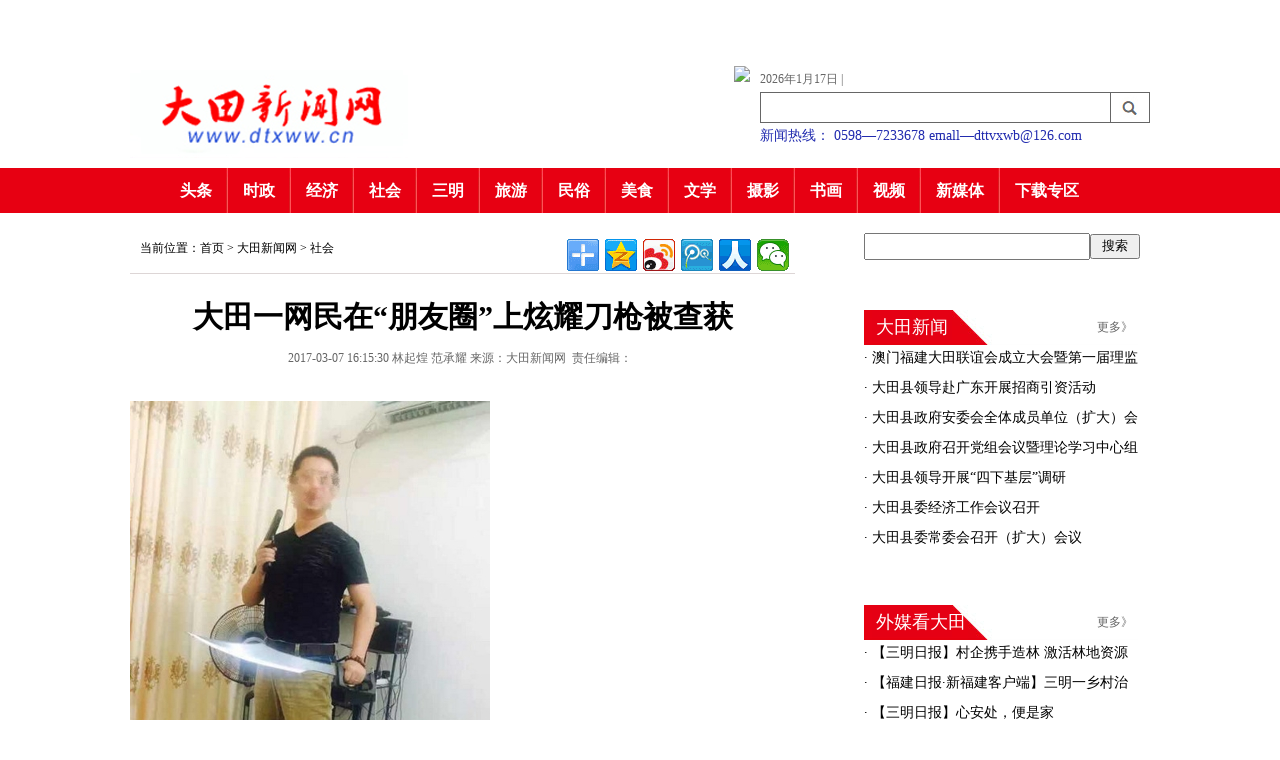

--- FILE ---
content_type: text/html
request_url: http://www.dtxww.cn/2017-03/07/content_251121.htm
body_size: 6871
content:
<!DOCTYPE html>
<html>
<head>
<meta http-equiv="Content-Type" content="text/html; charset=utf-8" />
<title>大田一网民在“朋友圈”上炫耀刀枪被查获 - 社会 - 大田新闻网</title>
<script src="http://www.fjsen.com/js/jquery-1.9.1.min.js" atremote="atremote"></script>
<link href="http://www.dtxww.cn/Outreach/490.files/style.css" rel="stylesheet" type="text/css" atremote="atremote"/>
<script src="http://www.dtxww.cn/Outreach/490.files/index.js" atremote="atremote"></script>
<style>
.z_14 li{height:30px; overflow:hidden;}
/*
#new_message_id{ width:100%; text-align:center;}
*/
#new_message_id iframe{ margin-left:80px;}
.zw_k{width: 665px;}
</style>
<script>

//旧版视频转换
function video2new()
{
	var vobj=$("img[media-data]");
	//console.log(vobj);
	if(vobj.length>0)
	{
		
		//var txt='<div style="margin:0 auto; text-align:center;"><embed src="'+vobj.attr('media-data')+'" allowFullScreen="true" quality="high" width="480" height="400" align="middle" allowScriptAccess="always" type="application/x-shockwave-flash" ></embed></div>';
		//flashvars="'+vobj.attr('flashvars')+'"
		//txt+='<div style="clear:both; display:block; width:100%; height:20px;"></div>';
		
		var txt="<iframe height=498 width=510 src='"+vobj.attr('media-data')+"' frameborder=0 'allowfullscreen'></iframe>";
		vobj.remove();
		$("#new_message_id").prepend(txt);
		
	}
}

$(function() {


	video2new();
	
});
</script>
</head>

<body>


﻿<meta http-equiv="Content-Type" content="text/html; charset=utf-8"/>
<div class="container">
  <div class="top_40">
    <div class="bg_logo"><img src="//resource1.fjsen.com/resource/templateRes/201710/23/493/493/bg_logo.png" atremote="atremote"></div>
    <div class="lg_right">
      <div class="lg_weather"><span id="timediv"></span>  | <script type="text/javascript" src="http://www.fjsen.com/js/tq.js" city="auto" data="" imgstyle="" spanstyle=""></script></div>
      <div class="lg_box">
      
      
      
          <form action="http://search.fjsen.com/search.php" method="get" target="_blank" name="fjsenSearchForm">
        <div class="lg_inputs">
          <input name="q" id="q" type="text">
        </div>
        <div class="lg_button"><img src="//resource1.fjsen.com/resource/templateRes/201710/23/493/493/lg_button.jpg" onClick="fjsensearch()" atremote="atremote" ></div>
        <input name="d" value="www.dtxww.cn" type="hidden">
        </form>

        
        
        
        <div class="newcl"></div>
      </div>
      <div class="lg_email">新闻热线： 0598—7233678 emall—dttvxwb@126.com</div>
    </div>
    
    <a href="https://fj.xuexi.cn/" target="_blank"><img src="//resource1.fjsen.com/resource/templateRes/201909/04/44229/44229/images/logo_xx03.jpg" style="float: right; margin-right:10px;"></a>

    <div class="newcl"></div>
  </div>
</div>
<div class="bg_sitemap">
  <div class="container">
    <div class="sitemap">
      <ul>
        <li><a href="/node_2620.htm" atremote="atremote">头条</a></li>
        <li><a href="/node_2621.htm" atremote="atremote">时政</a></li>
        <li><a href="/node_2622.htm" atremote="atremote">经济</a></li>
        <li><a href="/node_2623.htm" atremote="atremote">社会</a></li>
        <li><a href="/node_2624.htm" atremote="atremote">三明</a></li>
        <li><a href="/node_2640.htm" atremote="atremote">旅游</a></li>
        <li><a href="/node_2625.htm" atremote="atremote">民俗</a></li>
        <li><a href="/node_2626.htm" atremote="atremote">美食</a></li>
        <li><a href="/node_2627.htm" atremote="atremote">文学</a></li>
        <li><a href="/node_2628.htm" atremote="atremote">摄影</a></li>
        <li><a href="/node_2629.htm" atremote="atremote">书画</a></li>
        <li><a href="/node_2630.htm" atremote="atremote">视频</a></li>
        <li><a href="https://mp.weixin.qq.com/mp/profile_ext?action=home&__biz=MzI1NDEyNjExMA==&scene=124&uin=&key=&devicetype=Windows+7+x64&version=63030532&lang=zh_CN&a8scene=7&fontgear=2" atremote="atremote" >新媒体</a></li>
        <li class="end"><a href="/node_11300.htm" atremote="atremote">下载专区</a></li>
      </ul>
    </div>
  </div>
</div>

<style>
.sitemap {
    width: 950px;
}
</style>

<div class="container" style=" margin-top:20px;">

        <div class="right11">
        <meta http-equiv="Content-Type" content="text/html; charset=utf-8"/>
<style>
.q{ width:222px; height:23px;}
.s{ width:50px; height:25px;}
</style>

<div style="height:27px;">
<script>searchConfig={sClass:'s',sValue:'搜索',qClass:'q',domain:'www.dtxww.cn'};</script>
<script src="http://www.fjsen.com/js/search.js" atremote="atremote"></script>
</div>

<div class="lm-11" style="margin-top:50px;"><span><a href="/node_2634.htm" atremote="atremote">更多》</a></span>大田新闻</div>
<div class="bk z_14">
  <ul><li>·<a   href="https://mp.weixin.qq.com/s/m9mRRaOYjZ6gTZt10Oqo5g"  atremote="atremote" target="_blank" > 澳门福建大田联谊会成立大会暨第一届理监事就职典礼举行</a></li><li>·<a   href="https://mp.weixin.qq.com/s/FWLGGsqkgbvNAHxybQRMCw"  atremote="atremote" target="_blank" > 大田县领导赴广东开展招商引资活动</a></li><li>·<a   href="https://mp.weixin.qq.com/s/5hbyLEvTv79akuBn9Pp4-A"  atremote="atremote" target="_blank" > 大田县政府安委会全体成员单位（扩大）会议暨第一季度防范重特大生产安全事故会议召开</a></li><li>·<a   href="https://mp.weixin.qq.com/s/AymNsv2ASCVOif7ivzJsNQ"  atremote="atremote" target="_blank" > 大田县政府召开党组会议暨理论学习中心组学习会和常务会议</a></li><li>·<a   href="https://mp.weixin.qq.com/s/5WYm_cOJpCqSKkR1f8oJfw"  atremote="atremote" target="_blank" > 大田县领导开展“四下基层”调研</a></li><li>·<a   href="https://mp.weixin.qq.com/s/kaLasqZ1Vu3YLehFTzAF0g"  atremote="atremote" target="_blank" > 大田县委经济工作会议召开</a></li><li>·<a   href="https://mp.weixin.qq.com/s/hN3bQ98WijMNepyiFM2JPQ"  atremote="atremote" target="_blank" > 大田县委常委会召开（扩大）会议</a></li></ul>
</div>

<div style="clear:both; height:10px; width:100%;"></div>
<div style="clear:both; height:10px; width:100%;"></div>


<div class="lm-11"><span><a href="/node_2636.htm" atremote="atremote">更多》</a></span>外媒看大田</div>
<div class="bk z_14">
  <ul><li>·<a   href="http://smrb.smnet.com.cn/pad/layout/content/202601/16/content_181681.html"  atremote="atremote" target="_blank" > 【三明日报】村企携手造林 激活林地资源</a></li><li>·<a   href="https://share.fjdaily.com/displayTemplate/news/newsDetail/506309.html?isDigital=true&isShare=true"  atremote="atremote" target="_blank" > 【福建日报·新福建客户端】三明一乡村治理案例获全国推介</a></li><li>·<a   href="http://smrb.smnet.com.cn/pad/layout/content/202601/14/content_181600.html"  atremote="atremote" target="_blank" > 【三明日报】​心安处，便是家</a></li><li>·<a   href="http://smrb.smnet.com.cn/pad/layout/content/202601/14/content_181595.html"  atremote="atremote" target="_blank" > 【三明日报】直播带货草莓俏</a></li><li>·<a   href="http://smrb.smnet.com.cn/pc/layout/content/202601/13/content_181564.html"  atremote="atremote" target="_blank" > 【三明日报】大田：以攻坚之举强发展之基 共绘“七彩岩城”新图景</a></li><li>·<a   href="http://smrb.smnet.com.cn/pad/layout/content/202601/12/content_181530.html"  atremote="atremote" target="_blank" > 【三明日报】青年志愿服务“双向奔赴”</a></li><li>·<a   href="http://smrb.smnet.com.cn/pad/layout/content/202601/12/content_181526.html"  atremote="atremote" target="_blank" > 【三明日报】为乡村产业提供电力保障</a></li></ul>
</div>

<div style="clear:both; height:10px; width:100%;"></div>
<div style="clear:both; height:10px; width:100%;"></div>


<div class="lm-11"><span><a href="/node_2638.htm" atremote="atremote">更多》</a></span>公示公告</div>
<div class="bk z_14">
  <ul><li>·<a   href="http://www.dtxww.cn/2025-11/26/content_2297846.htm"  atremote="atremote" target="_blank" > 大田县公安局交通管理大队关于皇信虎等170人交通安全违法行为处罚告知的公告</a></li><li>·<a   href="http://www.dtxww.cn/2025-11/21/content_2282991.htm"  atremote="atremote" target="_blank" > 大田县公安局交通管理大队关于依法对43名机动车驾驶人驾驶证作废的公告</a></li><li>·<a   href="http://www.dtxww.cn/2025-11/12/content_2297842.htm"  atremote="atremote" target="_blank" > 大田县公安局交通管理大队关于张五妹等78人交通安全违法行为处罚告知的公告</a></li><li>·<a   href="http://www.dtxww.cn/2025-10/29/content_2282993.htm"  atremote="atremote" target="_blank" > 大田县公安局交通管理大队关于对交通违法的机动车进行处理的公告</a></li><li>·<a   href="http://www.dtxww.cn/2025-10/24/content_2272620.htm"  atremote="atremote" target="_blank" > 中国邮政集团有限公司福建省大田县分公司房屋租赁权公开招租结果的公示</a></li><li>·<a   href="http://www.dtxww.cn/2025-10/11/content_2282984.htm"  atremote="atremote" target="_blank" > 大田县公安局交通管理大队关于依法对39名机动车驾驶人驾驶证作废的公告</a></li><li>·<a   href="http://www.dtxww.cn/2025-10/10/content_2267690.htm"  atremote="atremote" target="_blank" > 中国邮政集团有限公司福建省大田县分公司房屋租赁权公开招租公告</a></li></ul>
</div>
        </div>
        
        <div class="zw_k">
        <div class="mlwz">
        
           <div style="float:left">
              当前位置：首页 >
              <a href="../../index.htm"  target="_blank"  class="">大田新闻网</a><Font class="daohang">&nbsp;>&nbsp;</Font><a href="../../node_2623.htm"  target="_blank"  class="">社会</a>
           </div>
           
           <div style="float:right">
              <div class="bdsharebuttonbox"><a class="bds_more" href="#" data-cmd="more"></a><a title="分享到QQ空间" class="bds_qzone" href="#" data-cmd="qzone"></a><a title="分享到新浪微博" class="bds_tsina" href="#" data-cmd="tsina"></a><a title="分享到腾讯微博" class="bds_tqq" href="#" data-cmd="tqq"></a><a title="分享到人人网" class="bds_renren" href="#" data-cmd="renren"></a><a title="分享到微信" class="bds_weixin" href="#" data-cmd="weixin"></a></div>
        <script>window._bd_share_config={"common":{"bdSnsKey":{},"bdText":"","bdMini":"2","bdMiniList":false,"bdPic":"","bdStyle":"0","bdSize":"16"},"share":{},"image":{"viewList":["qzone","tsina","tqq","renren","weixin"],"viewText":"分享到：","viewSize":"16"},"selectShare":{"bdContainerClass":null,"bdSelectMiniList":["qzone","tsina","tqq","renren","weixin"]}};with(document)0[(getElementsByTagName('head')[0]||body).appendChild(createElement('script')).src='http://bdimg.share.baidu.com/static/api/js/share.js?v=89860593.js?cdnversion='+~(-new Date()/36e5)];</script>
           </div>
           
        </div>
        
        <div class="zw_bt">大田一网民在“朋友圈”上炫耀刀枪被查获        </div>
        
        <div class="zw_cc">
        <span id="pubtime_baidu">2017-03-07 16:15:30</span> <span id="author_baidu">林起煌 范承耀</span> <span id="source_baidu">来源：大田新闻网</span>&nbsp;&nbsp;<span id="editor_baidu">责任编辑：</span>&nbsp;&nbsp;
        </div>
        
        <div class="zw_nr">
        <!--enpproperty <articleid>251121</articleid><date>2017-03-07 16:15:30.0</date><author>林起煌 范承耀</author><title>大田一网民在“朋友圈”上炫耀刀枪被查获</title><keyword></keyword><subtitle></subtitle><introtitle></introtitle><siteid>2</siteid><nodeid>2623</nodeid><nodename>社会</nodename><nodesearchname></nodesearchname><picurl>http://www.dtxww.cn/UploadFiles/2017-03/286/14888746136437513.jpg</picurl>/enpproperty--><!--enpcontent--><table width="100%" border="0" cellspacing="0" cellpadding="0">  <tr>    <td id="new_message_id"><div id="fplayer" flv="" style="display:none;">视频加载中...</div><!--enpcontent-->
<p style="text-align: center;"><img
src="../../UploadFiles/2017-03/286/14888746136437513.jpg"
 title="【警方提供】图为李某在自己微信“朋友圈”晒图.jpg"
alt="【警方提供】图为李某在自己微信“朋友圈”晒图.jpg" /></p>

<p style="text-align: center;">图为李某在自己微信“朋友圈”晒图（警方提供）</p>

<p><br />
</p>

<p>本网讯（记者：林起煌
通讯员：范承耀）3月6日，因在微信“朋友圈”里炫耀自己非法持有枪支和管制刀具，家住大田城区经营汽车美容的李某被大田警方查获。</p>

<p>
当天上午，大田县公安局城关派出所民警通过微信“附近的人”发现一个微信号“朋友圈”里有几张涉及枪支和管制刀具的图片。图片显示，一男子左手拎着一把大砍刀，右手持着一把手枪，一副“威风十足”的样子；此外，还有多段快速拆装手枪的视频。经仔细辨认，确定此人是在城区龙宝新村某商铺经营汽车美容的老板李某。</p>

<p>
获取线索后，大田警方立即组织警力对李某进行布控，并在中午时分成功将其抓获。在微信图片的佐证下，李某不得不承认自己非法持有枪支的事实，其私藏在店里的两把枪支、两把管制刀具，以及玻璃弹珠、枪支配件等被警方悉数缴获。</p>

<p>
据李某交代，他对枪支、管制刀具等甚是喜欢，通过网购等途径来“装备”自己。近段时间，他在把玩这些枪支时忘乎所以，在自己的微信“朋友圈”晒图炫耀。谁知，他的得意之举却让细心的民警抓了个正着。目前，该案还在进一步审查中。</p>

<p><br />
</p>
<!--/enpcontent--></td>  </tr></table><strong></strong><!--/enpcontent-->
        </div>
        

</div>



<div style="clear:both"></div>

</div>


<div class="br_bot"></div>
<div class="container">
  ﻿<meta http-equiv="Content-Type" content="text/html; charset=utf-8"/>


 
  <div class="footer mainbox">
    <div class="foot"> <a href="#" onClick="setHomepage('http://'+location.hostname+(location.port!=''?':':'')+location.port);">设为首页</a><em>|</em> <a href="#">加入收藏</a><em>|</em> <a href="#">网站简介</a><em>|</em> <a href="#">法律声明</a><em>|</em> <a href="#">留言反馈</a> </div>
    <div class="coryright"> 
        主管单位：中共大田县委宣传部　主办单位：大田县融媒体中心<br>
        地址：福建省三明市大田县均溪镇银山北路2号2幢（三馆一中心 6F、7F）<br>
        联系电话：0598-7261160 　投稿邮箱：dttvxwb@126.com<br>
        全国互联网违法信息举报电话：12377  举报邮箱：jubao@12377.cn<br>
        本站有害信息举报电话：0598-7261160 举报邮箱:dttvxwb@126.com<br>
        互联网新闻信息服务许可证：35120200005<br>
        广播电视播出机构许可证：第3413040号<br>
        中文域名:大田县融媒体中心.公益
	<div>
       <a href="https://beian.miit.gov.cn/#/Integrated/recordQuery" target="_blank"><img src="//resource1.fjsen.com/resource/templateRes/201710/23/494/494/b2.jpg" width="200" /></a>
       <a href="http://www.beian.gov.cn/portal/registerSystemInfo" target="_blank"><img src="//resource1.fjsen.com/resource/templateRes/201710/23/494/494/b3.jpg" width="200" /></a>
       <script type="text/javascript">document.write(unescape("%3Cspan id='_ideConac' %3E%3C/span%3E%3Cscript src='https://dcs.conac.cn/js/14/217/0752/61077972/CA142170752610779720001.js' type='text/javascript'%3E%3C/script%3E"));</script>
    </div>
    </div>
    <div class="declare"><span>特别声明：</span>
      <p>1、本网除部分特别声明禁止转载的专稿外，其他文章均可自由转载，但请务必注明出处《大田新闻网》和原始作者。文章版权归文章原始作者所有。</p>
      <p>2、对于被本站转载文章的个人和网站，我们深表谢意。如果本站转载的文章有内容、版权及其它问题，请即与本站联系，联系电话：0598-7222225，我们将尽快予以更正或删除。</p>
      <p>3、本站转载文章及论坛发帖，仅代表原作者观点和立场，并不代表本网赞同其观点和立场，也不对其真实性负责。</p>
    </div>
    <script>
	var _hmt = _hmt || [];
	(function() {
	  var hm = document.createElement("script");
	  hm.src = "https://hm.baidu.com/hm.js?10db182727ca9589dede6d7e20853794";
	  var s = document.getElementsByTagName("script")[0]; 
	  s.parentNode.insertBefore(hm, s);
	})();
	</script>


  </div>
</div>


<script>
var fplayerval=$('#fplayer').attr('flv');
if(fplayerval.indexOf('flv')>=0 && fplayerval.indexOf('http')==-1)
{
	$('#fplayer').attr('flv','http://tv.dtxww.cn/'+fplayerval );
}

var fplayer_width_d ="580px";
var fplayer_height_d ="480px";
</script>
<script type="text/javascript" src="http://www.fjsen.com/js/tv_player.js" atremote="atremote"></script>
<script type="text/javascript" src="http://www.fjsen.com/js/tv_content.js" atremote="atremote"></script>

</body>
</html>


--- FILE ---
content_type: text/css
request_url: http://www.dtxww.cn/Outreach/490.files/style.css
body_size: 2511
content:
@charset "utf-8";
/* CSS Document */

div,table,html,body,form,ul,ol,li,dl,dt,img,dd,tr,span,input,select,img,p{margin:0 ;padding:0;}
h1,h2,h3,h4,h5,h6{padding:0;margin:0;}
body{
	font-size: 14px;
	font-family: "宋体";
	color: #000000;
	text-align: left;
	background-color:#ffffff;
	line-height: 26px;
}
a{text-decoration:none; color:#000000;}
a:hover{text-decoration:none;}
button{margin:0; padding:0;}
ul li{list-style:none;}
img{border:none;}
.mycl{width:0px; height:0px; clear:both; overflow:hidden;}
.newcl{clear:both;}
h1 {font-family:"微软雅黑"; font-size:26px; color:#0057a9; text-align:center;}
p {text-indent:2em;}
img {display:block;}

.container {width:1020px; margin:0 auto;}

.top_40 {padding-top:40px;}
.top_30 {padding-top:30px;}
.bg_logo {width:280px; float:left;}
.bg_logo img{width:280px; height:92px;}
.lg_right {width:390px; float:right;}
.lg_weather {font-size:12px; color:#666666;}
.weather img{display: inline;}

.lg_inputs {float:left;}
.lg_inputs input{width:349px;  height:29px; border:none;}
.lg_button {float:left; border-left:1px solid #666666;}
.lg_button img{width:38px; height:29px;}
.lg_box {border:1px solid #666666;}
.lg_email {color:#222caf;}

.bg_sitemap {background:#e70012; height:45px; margin-top:10px;}
.sitemap {width:940px; margin:0 auto;}
.sitemap li {float:left; font-size:16px; padding-left:15px; padding-right:16px; background:url(sm_line.png) no-repeat right; height:45px; line-height:45px; text-align:center; font-family:"微软雅黑";  font-weight:bold; color:#ffffff;}
.sitemap a {color:#ffffff;}
.sitemap .end{background:none;}

.ad_a {padding-top:10px;}
.ad_a img{width:1020px; }

.tp_h1 {font-size:40px; text-align:center; font-family:"微软雅黑";  font-weight:bold; color:#000000; line-height:40px;}
.tp_h1 a {color:#000000;}
.tp_li {font-size:16px; padding-top:20px; text-align:center; color:#666666;}
.tp_li a {color:#666666;}
.gdtt {width:1018px; border:1px #CA0000 solid; height:28px; margin-top:15px;}
.gdtt_left {width:80px; height:26px; background:#CA0000; color:#ffffff; text-align:center; margin:1px; float:left;}
.gdtt_right {width:930px; float:right; color:#666666;}
.gdtt_right a {color:#666666;}
.hd {width:620px; height:375px; float:left; background:#eeeeee;}
.hd_right {width:360px; float:right;}

.tl_a {width:120px; height:34px; background:#CA0000; font-size:18px; font-family:"微软雅黑";  font-weight:bold; color:#ffffff; text-align:center; line-height:34px;}
.tl_a a {color:#ffffff;}
.tl_a_box {border-bottom:1px #eeeeee solid;}
.tl_a_box span {float:right; padding-top:10px; font-size:12px; font-family:"微软雅黑"; color:#666666;}
.tl_a_box a {color:#666666;}
.list_a {line-height:40px; font-size:16px; padding-top:15px;}
.list_a a {color:#000000;}
.ad_b li {float:left; padding-right:14px; margin-top:15px;}
.ad_b .end {padding:0;}
.ad_b img{width:190px; height:105px;}

.left {width:320px; float:left;}
.rightmix {width:670px; float:right;}
.right {width:320px; float:right;}
.mid {padding-left:30px;width:320px; float:left;}
.co_box {border:1px #eeeeee solid; border-top:2px #CA0000 solid; padding-top:10px; padding-left:10px; padding-right:10px; padding-bottom:10px;}
.list_b {color:#666666; font-size:14px; line-height:34px; padding-top:10px;}
.list_b a {color:#666666;}
.ll {width:310px; float:left;}
.lr {width:310px; float:right;}
.ll img {width:310px; height:215px; padding-top:10px;}
.list_c {line-height:27px; padding-top:10px; font-size:14px; color:#666666;}
.list_c a {color:#666666;}
.dotted {border-bottom:1px dotted #666666; height:15px; margin-bottom:5px;}
.img_b {width:285px; margin:0 auto; padding-top:5px;}
.img_b img {width:285px; height:100px;}

.ad_c {padding-top:10px;}
.ad_c img{width:320px; height:67px;}
.ad_d {padding-top:10px;}
.ad_d img{width:320px; height:302px;}

.tl_b {border-top:2px solid #CA0000; padding-top:5px;}
.tl_b li {float:left; width:64px; text-align:center; line-height:26px; height:26px; font-size:18px; font-weight:bold;}
.tl_b li a {color:#000000;}
.tl_b .on {background:#CA0000; color:#ffffff;}
.tl_b .on a {color:#ffffff;}
.tl_b_more {float:right;}
.tl_b_more img {width:26px; height:26px;}

.co_img {height:177px; overflow:hidden; font-size:14px; solid #ffffff; float:left; font-family:"微软雅黑"; margin:1px; padding-top:15px; padding-bottom:15px;}
.co_img img{width:320px; height:177px;}

.heide{height:30px;background-color:#024c69; top:-30px;z-index:0;position:relative;filter:alpha(opacity=50);opacity:0.5;}
.wz{z-index:1; top:-60px; height:30px; line-height:30px; position:relative; text-align:left; color:#FFFFFF; padding:0px 5px; text-align:center;}
.wz a,.wz a:visited{color:#FFFFFF;}
.tl_c_box {border-bottom:1px solid #eeeeee;}
.tl_c_link {float:right; font-size:12px; padding-top:10px; color:#666666;}
.tl_c_link a {color:#666666;}
.tl_c {height:35px;background:url(bg_ts.jpg) no-repeat left;
color:#ffffff; padding-left:10px; font-weight:bold; margin-top:20px; line-height:35px; font-size:18px; font-family:"微软雅黑";}
.tl_c a{color:#ffffff;}

.ts_img {height:130px; overflow:hidden; font-size:14px; solid #ffffff; float:left; font-family:"微软雅黑"; margin:1px; padding-top:15px; padding-bottom:15px; padding-left:6px; padding-right:6px;}
.ts_img img{width:235px; height:130px;}

.ar_img {float:left; padding-top:70px;}
.ar_img img{width:11px; height:18px;}
.br_bot {border-bottom:#e50014 solid 4px;}

.mainbox {
    margin: 0 auto;
    width: 1020px;
	padding-top:20px;
}

.linkbox select {
    margin: 0 0.06%;
    width: 14%;
}
.friendlink .linktit {
    display: none;
}

.footer {
    padding: 10px 0;
}
.foot {
    border-bottom: 2px solid #f54343;
    height: 35px;
    line-height: 35px;
    text-align: center;
}
.foot a {
    color: #666;
    display: inline-block;
    font-size: 16px;
    padding: 0 10px;
}
.foot em {
    color: #666;
}
.coryright {
    color: #666;
    font-size: 14px;
    padding: 10px 0;
    text-align: center;
}
.coryright a {
    color: #f54343;
}
.coryright p {
    color: #666;
    font-size: 14px;
    height: 30px;
    line-height: 30px;
}
.coryright p span {
    padding: 0 10px;
}
.declare {
    background: #f5f5f5 none repeat scroll 0 0;
    border: 1px solid #dedede;
    padding: 10px;
}
.declare span {
    color: #f54343;
    font-size: 16px;
    font-weight: bold;
    height: 40px;
    line-height: 40px;
}
.declare p {
    color: #666;
    font-size: 12px;
    line-height: 22px;
}





/*--列表，内容页---*/


.lm-11{ background: url(http://www.zgmxzx.com/Outreach/350.files/20170830-mx-01.jpg) no-repeat left top; padding-left:12px;font-family:"微软雅黑", "黑体"; font-size:18px; line-height:35px; color:#FFFFFF; text-align:left; margin-top:30px;}
.lm-11 span{float:right;font-size:12px; font-weight: normal;color:#aaa9a7; font-family:"宋体"; padding-right:5px;}
.lm-11 span a{color:#666666;}

.zw_k{ float:left; }
.mlwz{ font-size:12px; padding-bottom:10px; text-align:left; border-bottom:#ddd6d6 1px solid; padding-left:10px; height:30px; line-height:30px;}
.right11{ width:274px; float:right; padding-right:12px; }


.zw_bt{ font-size:30px; font-family:"微软雅黑", "黑体"; font-weight:bold; text-align:center; color:#000000; padding-top:30px;}
.zw_cc{ font-size:12px; color:#666666; text-align:center; padding-top:15px;}
.zw_nr{ font-size:14px; line-height:30px; padding-top:30px;}

.fy{ text-align:center; font-size:14px; padding-top:45px; color:#000000;}
.fy span{ padding-right:5px;}
.fy_c{ font-weight:bold;}

.lb14{font-size:14px; padding-top:20px;  text-align:left;  line-height:30px; border-bottom:#cc0000 1px dashed; padding:20px 0px;}
.lb14 span{ float:right; }


.bottom {padding-top:30px; text-align:center; font-size:14px; line-height:26px;  color:#333333; padding-bottom:30px;}